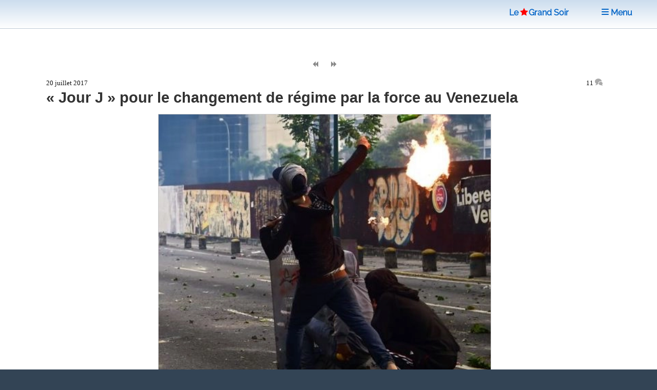

--- FILE ---
content_type: text/html; charset=utf-8
request_url: https://www.legrandsoir.info/jour-j-pour-le-changement-de-regime-par-la-force-au-venezuela.html
body_size: 22946
content:
<!DOCTYPE HTML>


<head>
<html lang="fr">
<link rel="icon" type="image/png" href="squelettes/images/red-star-transparent.png">
<meta name="robots" content="index,follow">
<meta name="google-site-verification" content="_6H2Ote0HpEpHZFoIV5oKQfahC7vYsAUeacSHKn-EGM">
<script nonce="random12345" defer type='text/javascript'>/*<![CDATA[*/(function(H){H.className=H.className.replace(/\bno-js\b/,'js')})(document.documentElement);/*]]>*/</script>
<title>&#171; Jour J &#187; pour le changement de r&#233;gime par la force au Venezuela</title>
<meta name="description" content="Les Etats-Unis soutiennent l&#039;opposition de droite au Venezuela contre le gouvernement socialiste du pr&#233;sident Maduro. Depuis avril, l&#039;opposition tente de d&#233;loger le gouvernement en menant des op&#233;rations violentes de changement de r&#233;gime. Ses (&#8230;)">
<meta charset="utf-8">
<link rel="schema.DC" href="https://purl.org/dc/elements/1.1/">
<link rel="schema.DCTERMS" href="https://purl.org/dc/terms/">
<meta name="viewport" content="width=device-width, initial-scale=1, user-scalable=yes">
<meta name="DC.Format" content="text/html">
<meta name="DC.Type" content="Text">
<meta name="DC.Language" content="fr">
<meta name="DC.Title" lang="fr" content="&#171; Jour J &#187; pour le changement de r&#233;gime par la force au Venezuela">
<meta name="DC.Description.Abstract" lang="fr" content="Les Etats-Unis soutiennent l&#039;opposition de droite au Venezuela contre le gouvernement socialiste du pr&#233;sident Maduro. Depuis avril, l&#039;opposition tente de d&#233;loger le gouvernement en menant des op&#233;rations violentes de changement de r&#233;gime. Ses (&#8230;)">
<meta name="DC.Date" content="2017-07-20">
<meta name="DC.Date.Modified" content="2025-05-12">
<meta name="DC.Identifier" content="https://www.legrandsoir.info/jour-j-pour-le-changement-de-regime-par-la-force-au-venezuela.html">
<meta name="DC.Publisher" content="Le Grand Soir">
<meta name="DC.Source" content="https://www.legrandsoir.info">

<meta name="DC.Creator" content="Moon of Alabama">
<meta property="article:author" content="Moon of Alabama">
<meta name="twitter:creator" content="Moon of Alabama">


<meta name="DC.Subject" content="Venezuela">
<meta property="article:tag" content="Venezuela">

<meta name="DC.Subject" content="Droits Humains/Libertés">
<meta property="article:tag" content="Droits Humains/Libertés">

<meta property="og:rich_attachment" content="true">
<meta property="og:site_name" content="Le Grand Soir">
<meta property="og:type" content="article">
<meta property="og:title" content="&#171; Jour J &#187; pour le changement de r&#233;gime par la force au Venezuela">
<meta property="og:locale" content="fr_FR">
<meta property="og:url" content="https://www.legrandsoir.info/jour-j-pour-le-changement-de-regime-par-la-force-au-venezuela.html">
<meta property="og:description" content="Les Etats-Unis soutiennent l&#039;opposition de droite au Venezuela contre le gouvernement socialiste du pr&#233;sident Maduro. Depuis avril, l&#039;opposition tente de d&#233;loger le gouvernement en menant des op&#233;rations violentes de changement de r&#233;gime. Ses (&#8230;)">
<meta property="og:image" content="https://www.legrandsoir.info/IMG/logo/arton32106.webp">
<meta property="og:image:width" content="487">
<meta property="og:image:height" content="450">
<meta property="og:image:type" content="image/webp">
<meta property="article:published_time" content="2017-07-20">
<meta property="article:modified_time" content="2025-05-12">
<meta name="twitter:card" content="summary_large_image">
<meta name="twitter:title" content="&#171; Jour J &#187; pour le changement de r&#233;gime par la force au Venezuela">
<meta name="twitter:description" content="Les Etats-Unis soutiennent l&#039;opposition de droite au Venezuela contre le gouvernement socialiste du pr&#233;sident Maduro. Depuis avril, l&#039;opposition tente de d&#233;loger le gouvernement en menant des op&#233;rations violentes de changement de r&#233;gime. Ses (&#8230;)">
<meta name="twitter:dnt" content="on">
<meta name="twitter:site" content="Le Grand Soir">
<meta name="twitter:url" content="https://www.legrandsoir.info/jour-j-pour-le-changement-de-regime-par-la-force-au-venezuela.html">
<meta name="twitter:image" content="https://www.legrandsoir.info/IMG/logo/arton32106.webp">
<link rel="canonical" href="https://www.legrandsoir.info/jour-j-pour-le-changement-de-regime-par-la-force-au-venezuela.html">
<link as="style" media="all" rel="stylesheet" href="squelettes-dist/css/spip.css" defer type="text/css">
<link as="style" media="all" rel="stylesheet" href="squelettes/assets/css/main.css" type="text/css">
<link as="style" media="all" rel="stylesheet" href="squelettes/assets/css/perso.css?1767897478" type="text/css">
<link as="style" media="all" rel="stylesheet" href="squelettes/assets/css/fonts.css" defer type="text/css">
</head>
<body class="is-preload" id="article-lgs">
  <!-- Wrapper -->
  <div id="wrapper" >
  <!-- Header -->
  <header id="header" class="lgs www.legrandsoir.info">
<H1 id="nav-logo-texte"><A href="https://www.legrandsoir.info">Le<span class="icon-etoile-pleine" style="color:#ff0000;font-size:12pt;margin:0 3px 0 3px;"></span>Grand&nbsp;Soir</A></H1>
<nav class="links">
<ul>
<LI><A href="https://www.legrandsoir.info" class="" title="page accueil"><span class="icon-accueil"></span>&nbsp;Accueil</A></LI>
<LI id="lgs-mosaique"><a href="https://www.legrandsoir.info?page=sommaire_mosaique#pagination_articles" class="" title="mode mosaique"><span class="icon-mosaique"></span>&nbsp;Mosaique</a></LI>
<LI id="lgs-forums"><a href="https://www.legrandsoir.info?page=forums_accueil#ancre" rel="nofollow, noindex" class="" title="voir derniers forums"><span class="icon-bulle"></span>&nbsp;Forums</a></LI>
<LI id="lgs-recherche"><A href="https://www.legrandsoir.info?page=recherche_moteur" rel="search,nofollow, noindex" class="" title="outils recherche/listes"><span class="icon-recherche"></span>&nbsp;Recherche</A></LI>
<LI id="lgs-saisie-agenda"><A href="https://www.legrandsoir.info?page=evenement_saisie" rel="nofollow, noindex" class="" title="saisir evenement dans agenda"><span class="icon-calendrier"></span>&nbsp;Saisir Agenda</A></LI>
<LI id="lgs-saisie-article"><A href="https://www.legrandsoir.info?page=article_saisie" rel="nofollow, noindex" class="" title="soumettre un article"><span class="icon-crayon"></span>&nbsp;R&eacute;diger Article</A></LI>
<!-- <LI id="lgs-video"><a href="https://www.legrandsoir.info?page=videos" rel="nofollow, noindex" class="" title="voir videos de LGS"><span class="icon-camera"></span>&nbsp;Vid&eacute;os</a></LI> -->
<LI id="lgs-newsletter"><a href="https://www.legrandsoir.info?page=newsletter_abonnement" rel="nofollow, noindex" class="" title="abonnement newsletter"><span class="icon-avion"></span>&nbsp;Newsletter</a></LI>
</ul>
</nav>
</header>
<!-- Menu -->
<SECTION id="menu">
<!-- Links -->
<SECTION style="font-family:Raleway;">
<UL class="links">
<li><a href="https://www.legrandsoir.info?page=sommaire#editorial" class="" title="afficher editorial"><span class="icon-megaphone"></span>&nbsp;Voir Editorial</a></li>
<li><a href="https://www.legrandsoir.info?page=sommaire#agenda" class="" rel="nofollow, noindex" title="afficher agenda"><span class="icon-calendrier"></span>&nbsp;Voir Agenda</a></li>
<li><a href="https://www.legrandsoir.info?page=sommaire#voir_aussi" class="" title="Voir aussi..."><span class="icon-fleche-cercle-droite"></span>&nbsp;Nos lecteurs proposent</a></li>
<li><a href="https://www.legrandsoir.info?page=sommaire#batifolages" class="" title="batifolages"><span class="icon-fleches-haut-bas-gauche-droite"></span>&nbsp;Batifolages</a></li>
<LI><A href="https://www.legrandsoir.info?page=sommaire" class="" title="page accueil"><span class="icon-accueil"></span>&nbsp;Accueil</A></LI>
<LI><a href="https://www.legrandsoir.info?page=sommaire_mosaique#pagination_articles" class="" title="mode mosaique"><span class="icon-mosaique"></span>&nbsp;Mosaique</a></LI>
<LI><a href="https://www.legrandsoir.info?page=forums_accueil#ancre" class="" rel="nofollow, noindex" title="statut forums"><span class="icon-bulle"></span>&nbsp;Forums</a></LI>
<LI><A href="https://www.legrandsoir.info?page=recherche_moteur" class="" rel="search,nofollow, noindex" title="outils recherches & listes"><span class="icon-recherche"></span>&nbsp;Recherche</a></LI>
<LI><A href="https://www.legrandsoir.info?page=evenement_saisie" class="" rel="nofollow, noindex" title="saisir evenement dans agenda"><span class="icon-calendrier"></span>&nbsp;Saisir Agenda</A></LI>
<LI><A href="https://www.legrandsoir.info?page=article_saisie" class="" rel="nofollow, noindex" rel="nofollow, noindex" title="saisir et soumettre un article"><span class="icon-crayon"></span>&nbsp;R&eacute;diger Article</a></LI>
<LI><a href="https://www.legrandsoir.info?page=videos" class="" rel="nofollow, noindex" title="liste videos LGS"><span class="icon-camera"></span>&nbsp;Vid&eacute;os</a></LI>
<LI><a href="https://www.legrandsoir.info?page=newsletter_abonnement" rel="nofollow, noindex" class="" title="abonnement newsletter"><span class="icon-avion"></span>&nbsp;Newsletter</a></LI>
</UL>
</SECTION>
</SECTION>
<menu-lgs><nav class="main">
<span style="padding-right:2em"><A href="https://www.legrandsoir.info">Le<span class="icon-etoile-pleine" style="color:#ff0000;font-size:12pt;margin:0 1px 0 3px;"></span>Grand&nbsp;Soir</A>&nbsp;&nbsp;&nbsp;</span>
<a id="lgs-btn-menu" href="#menu" title="menu navigation compact"><span class="icon-liste"></span>&nbsp;Menu</a>
</nav></menu-lgs>
<style>
.lgs {
background:#fefefe;color:#111;
background: linear-gradient(0deg, #fff, #cde);
text-align:center;
}
.lgs.localhost {
background:#fefefe;color:#111;
background: linear-gradient(0deg, #fff, #afc);
text-align:center;
}
.spip-admin-float { z-index: 100; position: fixed; right: 5px; top: 3.5em; white-space: nowrap; }
</style>    <!-- Main -->
    <DIV id="main" role="main">
    <!-- Post -->
<article class="post box-radius">

  <div id="article-outils">
    <span class="article-outils-item"><a href="biodiversite-des-animaux-de-plus-en-plus-menaces.html" class="" rel="follow" title="precedant"><span class="icon-fix icon-page-arriere"></span></a></span>
    <span class="article-outils-item" id="plein-ecran">
    <a href="#" onclick=ShowHideSideBar() class="" id="option-expand" title="mode plein ecran"><span class="icon-fix icon-elargir"></span></a>
    <a href="#" onclick=ShowHideSideBar() class="" id="option-compress" title="mode standard"><span class="icon-fix icon-comprimer"></span></a>
    </span>
    <span class="article-outils-item"><a href="il-est-temps-que-la-gauche-internationale-prenne-position-pour-le-venezuela.html" class="" rel="follow" title="suivant"><span class="icon-fix icon-page-avant"></span></a></span>
  </div>

  <div itemtype="http://schema.org/NewsArticle" class="article-cadre itemscope" id="article_id">
    <div class="article-cadre-header">
    <div class="article-date " itemprop="datePublished" >20 juillet 2017</div>
    <div class="article-nbcommentaires"><a href="#commentaires" title="voir commentaires">11&nbsp;<span class="icon-bulles" style="color:#aaa"></span></a></div>
    </div>
  
  <h1 itemprop="headline" class="article-titre title" style="clear:both">&#171;&nbsp;Jour J&nbsp;&#187; pour le changement de régime par la force au Venezuela</h1>
  <!-- 1.55 resize rxLxH:1.0822222222222x487x450 |4.fit LxH:930x859 |5.LxH:649x600--><div class="article-logo-wrapper"><div class="article-logo image fit " itemprop="image" style="width:649px;max-height:600px;"><img src="IMG/logo/arton32106.webp?1746010246" width="649" height="600" class="spip_logo" alt="logo" style="border:solid 1px #ccc" fetchpriority='high'></div></div>
    
    
    
  
  <div itemprop="author" class="article-auteur ">Moon&nbsp;of&nbsp;Alabama</div>
  
  <div  itemprop="articleBody" class="article-texte crayon article-texte-32106 "><span style='word-wrap:break-word;'><p>Les Etats-Unis soutiennent l&#8217;opposition de droite au Venezuela contre le gouvernement socialiste du président Maduro.</p>
<p>Depuis avril, l&#8217;opposition tente de déloger le gouvernement en menant des opérations violentes de changement de régime. Ses manifestations et ses combats de rue avec la police sont dirigés par des <a href="http://www.miamiherald.com/news/nation-world/world/americas/venezuela/article160763494.html" class="spip_out" rel="external">gangs violents et militarisés</a>&nbsp;:</p>
<p><i>Les manifestations de rue actuelles au Venezuela ressemblent de plus en plus à une guerre pure et simple. Alors que les forces de sécurité tirent des balles en caoutchouc, des gaz lacrymogènes et de temps en temps des balles réelles sur les foules agitées, des groupes de plus en plus déchaînés répondent avec des lance-pierres meurtriers, des bombes artisanales et des cocktails Molotov.</p>
<p>Cette semaine, sept membres de la garde nationale, qui roulaient à moto, ont été blessés à Caracas lorsqu&#8217;une bombe posée au bord de la route a explosé.</p>
<p>Les troupes de choc de l&#8217;opposition sont dirigées par des groupes de jeunes gens qui se font appeler les Templiers, les Guerriers ou les Arcadians. Collectivement, ils sont connus sous le nom de Chamos de la Resistancia  qu’on peut traduire par Jeunes de la Résistance.</i></p>
<p>Ce n&#8217;est pas seulement par hasard qu’on assiste à des développements comparables à ceux des <a href="http://www.moonofalabama.org/2014/01/libya-syria-and-now-ukraine-color-revolution-by-force.html" class="spip_out" rel="external">violentes révolutions de couleur</a>  en Libye, en Ukraine et en Syrie. Les forces paramilitaires qui se cachent derrière les &#171;&nbsp;manifestants pacifiques&nbsp;&#187; attaquent les institutions policières, militaires et civiles pour provoquer une escalade conduisant à la guerre civile. La semaine dernière, l&#8217;opposition au Venezuela <a href="http://edition.cnn.com/2017/07/14/americas/oscar-perez-venezuela-opposition-rally/index.html" class="spip_out" rel="external">a annoncé</a> qu’aujourd&#8217;hui c’était le &#171;&nbsp;Jour J&nbsp;&#187; pour une nouvelle tentative de coup de d’état contre le président Maduro&nbsp;:</p>
<p><i>Le pilote fugitif de la police qui aurait soi-disant volé un hélicoptère et l&#8217;aurait utilisé pour attaquer la Cour suprême du Venezuela est apparu à un rassemblement de l&#8217;opposition dans la capitale, Caracas, ont déclaré des participants à CNN.</p>
<p>Oscar Perez, un officier de la force d’investigation de la police du pays, s&#8217;est adressé à la foule, pour inciter l&#8217;opposition à continuer à manifester.<br class='autobr' />
...<br class='autobr' />
&#171;&nbsp;Une grève générale le 18 juillet, une grève sans retour. Le jour J commencera mardi. Le référendum aura lieu dans la dignité, nous serons dans la rue pour défendre les gens&nbsp;&#187;.</i></p>
<p>La date a été <a href="https://www.theguardian.com/world/2017/jul/17/venezuela-opposition-vote-reject-maduro-constitution-plan" class="spip_out" rel="external">confirmée</a> hier&nbsp;:</p>
<p><i>Les dirigeants de l&#8217;opposition vénézuélienne ont appelé leurs partisans à intensifier les manifestations de rue et à soutenir une grève nationale de 24 heures plus tard cette semaine, après que plus de 7,1 millions de personnes ont rejeté le projet du gouvernement de réécrire la constitution.<br class='autobr' />
...<br class='autobr' />
Une coalition d&#8217;une vingtaine de partis d&#8217;opposition s&#8217;est réunie lundi à son siège pour organiser une campagne de désobéissance civile &#171;&nbsp;Jour J&nbsp;&#187; dans les deux semaines qui précèdent le vote du gouvernement.<br class='autobr' />
</i></p>
<p>Dimanche dernier, l&#8217;opposition a organisé un vote citoyen auquel la participation a été moins importante que ne l’espérait l&#8217;opposition. Les résultats n’ont pas été annoncés, seulement le nombre de participants&nbsp;:</p>
<p><i>Dimanche soir, l&#8217;opposition a publié seulement le nombre des personnes qui sont venues voter, mais n’a pas donné le détail des votes, même si on pense que pratiquement tous les votants ont répondu &#171;&nbsp;oui&nbsp;&#187; au rejet de la réécriture de la Constitution.</i></p>
<p>Il y a environ 19 millions d&#8217;électeurs inscrits au Venezuela. Une participation de sept millions pour un vote citoyen, si le chiffre est vrai, est significative, mais pas décisive, ni probante. La dissimulation des résultats permet de supposer que les réponses aux questions du vote citoyen ne sont pas en faveur du plan de l&#8217;opposition.</p>
<p>Il est difficile de savoir ce que les Vénézuéliens pensent réellement. Les sondages sont toujours manipulés dans le pays. La politique économique de Maduro, qui s’est heurtée à la chute des prix du pétrole, au sabotage des riches importateurs et exportateurs et aux sanctions étasuniennes, n&#8217;a pas donné de résultats. Mais le vote de l&#8217;Assemblée nationale de 2015 remporté par l&#8217;opposition était plus un vote de protestation contre les problèmes économiques qu&#8217;un vote en faveur du <a href="https://venezuelanalysis.com/news/13240" class="spip_out" rel="external">vague programme</a> de l&#8217;opposition.</p>
<p>Il est évident que l&#8217;opposition au Venezuela est fortement soutenue par les diverses institutions de changement de régime des États-Unis. Certains de ses agents ont des <a href="http://www.mintpressnews.com/latest-venezuelan-opposition-coup-attempt-maduro-linked-dea-cia/229289/" class="spip_out" rel="external">liens étroits</a> avec la DEA et la CIA. Les <a href="https://www.nytimes.com/2017/07/16/world/americas/venezuelans-vote-on-measures-devised-to-weaken-maduro.html" class="spip_out" rel="external">médias étasuniens</a> sont, comme d&#8217;habitude, complètement en faveur du programme de changement de régime des États-Unis. Ils incitent <a href="http://www.salon.com/2016/04/14/debunking_washington_posts_absurd_call_for_more_intervention_in_venezuelas_democracy/" class="spip_out" rel="external">depuis longtemps</a> à la révolte contre le gouvernement socialiste du Venezuela.</p>
<p>Une <a href="https://www.whitehouse.gov/the-press-office/2017/07/17/statement-president-donald-j-trump" class="spip_out" rel="external">déclaration officielle de Trump</a> sur le Venezuela, publiée hier, brille par son absence de faits concrets&nbsp;:</p>
<p><i>Hier, le peuple vénézuélien a encore montré clairement qu&#8217;il défendait la démocratie, la liberté et la primauté du droit. Pourtant, ses actions, fortes et courageuses, continuent d&#8217;être ignorées par un mauvais chef qui rêve de devenir dictateur.</p>
<p>Les États-Unis ne resteront pas inactifs pendant que le Venezuela s&#8217;effondre. Si le régime de Maduro impose son assemblée constituante </i>e 30 juillet, les États-Unis prendront des mesures économiques fortes et rapides.</i></p>
<p>Trump ferait-t-il une déclaration pareille sur la volonté du &#171;&nbsp;peuple américain&nbsp;&#187; si les démocrates avaient organisé, contre lui, un vote citoyen auquel avait participé plusieurs millions de personnes&nbsp;?</p>
<p>Le gouvernement de Maduro a appelé à un vote le 30 juillet pour élire les membres de la future assemblée constitutionnelle. Il n&#8217;a rien &#171;&nbsp;imposé&nbsp;&#187; du tout. L&#8217;opposition va tenter de semer le chaos dans les rues jusqu&#8217;à cette date et elle a vraisemblablement prévu quelques actions d’éclat.</p>
<p>Le gouvernement a jusqu&#8217;à présent réagi par la passivité aux protestations violentes. La police s’est contentée de protège des bâtiments du gouvernement et de démolir des barricades qui bloquaient des routes. Mais le gouvernement n’a pas procédé à des vagues d’arrestation, ni tenté de prendre un contrôle plus étroit de la situation. A moment donné de de telles mesures deviendront inévitables. La question est &#171;&nbsp;quand&nbsp;&#187;&nbsp;?</p>
<p><strong>Moon of Alabama</strong></p></span></b></b></i></i></strong></strong></em></em></div>
  
  
  <div class="article-lien"><a href="http://www.moonofalabama.org/2017/07/zero-day-for-violent-regime-change-in-venezuela.html" target="_blank" style="border:0" title="source originale">&nbsp;http://www.moonofalabama.org/2017/07/zero-day-for-violent-regime-change-in-venezuela.html</a></div>
    
  <div style="border-top:solid 12px #ccc;margin:1em 0 2em 0;"></div>
</article>

<div class="bloc-tags box-radius">
  
    
      
      <span class="tag-nom" id="tag-auteur"><a href="_moon-of-alabama_.html#pagination_articles" rel="index,follow,author" class="" title="auteur r&eacute;f&eacute;renc&eacute;"><span class="icon-auteur"></span>
      &nbsp;&nbsp;Moon&nbsp;of&nbsp;Alabama</a></span>
      <UL>
      
      <li class="tag-item"><span style="font-family:courier new;">11/2024</span>&nbsp;<a href="comment-les-nouveaux-missiles-russes-changent-la-donne.html">Comment les nouveaux missiles russes changent la donne</a></li>
      
      <li class="tag-item"><span style="font-family:courier new;">12/2023</span>&nbsp;<a href="repose-en-paix-refaat-a-gaza.html">Repose en paix, Refaat, à Gaza</a></li>
      
      <li class="tag-item"><span style="font-family:courier new;">11/2023</span>&nbsp;<a href="la-guerre-est-perdue-zelenski-va-partir-la-maison-blanche-a-echoue.html">La guerre est perdue – Zelenski va partir – La Maison Blanche a échoué</a></li>
      
      </UL>
      
    
    

  
    
      
      <span class="tag-nom" id="tag-mot"><a href="+-venezuela-+.html#pagination_articles" rel="index,follow,tag" class="" title="voir theme"><span class="icon-mot"></span>
      &nbsp;&nbsp;Venezuela</a></span>
      <UL>
      
      <li class="tag-item"><span style="font-family:courier new;">01/2026</span>&nbsp;<a href="l-enlevement-du-president-maduro-une-operation-peu-heroique.html">L’enlèvement du président Maduro : une opération peu héroïque</a></li>
      
      <li class="tag-item"><span style="font-family:courier new;">01/2026</span>&nbsp;<a href="les-organisations-de-la-resistance-palestinienne-et-regionale-et-les-mouvements-populaires-se-tiennent-aux-cotes-du-venezuela.html">Les organisations de la résistance palestinienne et régionale et les mouvements populaires se tiennent aux côtés du Venezuela contre&nbsp;(…)</a></li>
      
      <li class="tag-item"><span style="font-family:courier new;">01/2026</span>&nbsp;<a href="les-autogouvernements-communards-en-premiere-ligne-pour-defendre-la-revolution-bolivarienne.html">Les autogouvernements communards en première ligne pour défendre la révolution bolivarienne.</a></li>
      
      </UL>
      
    
      
      <span class="tag-nom" id="tag-mot"><a href="+-droits-humains-libertes-+.html#pagination_articles" rel="index,follow,tag" class="" title="voir theme"><span class="icon-mot"></span>
      &nbsp;&nbsp;Droits Humains/Libertés</a></span>
      <UL>
      
      <li class="tag-item"><span style="font-family:courier new;">01/2026</span>&nbsp;<a href="david-lammy-attend-notre-mort-affirme-un-greviste-de-la-faim-palestinien-declassified-uk.html">David Lammy « attend notre mort », affirme un gréviste de la faim palestinien (Declassified UK)</a></li>
      
      <li class="tag-item"><span style="font-family:courier new;">01/2026</span>&nbsp;<a href="amnesty-international-n-appelle-pas-a-la-liberation-de-nicolas-maduro.html">Amnesty International n’appelle pas à la libération de Nicolas Maduro</a></li>
      
      <li class="tag-item"><span style="font-family:courier new;">01/2026</span>&nbsp;<a href="stop-a-la-repression-des-militants-et-ecrivains-pacifistes.html">Stop à la répression des militants et écrivains pacifistes !</a></li>
      
      </UL>
      
    
  
</div>

<div class='ajaxbloc' data-ajax-env='VNJIjAsaTf4dFe80evRpqUMVu2CQxESLmcVEBvMhKpG1BtGcJmOCUsOpRmLwm31aYpmdhUadrfKCRQEZbvvM+Vzn7i6WArd48GiOLiqhm/AgElh3nDkXn0mGau7qXe8NpfVJ/PI2exjIr2DD/tshsnbfo914+Oz1QdqI01hIw+egMk9HwoKsA9D/e0g5W0Bvchky9ULmvMlFssOH0oINlXgL7Uc6WMGXztwoz9rC/YYqOU8x9BULjK6rQX+cYh4vBxd6wHQw/gRj' data-origin="jour-j-pour-le-changement-de-regime-par-la-force-au-venezuela.html">
<a name="commentaires"></a>


	<div class="forum-zone"><div style="float:right"><a href="#dernier-commentaire" style="border-bottom:solid 1px;color:#888;font-size:1.5em;" title="derniers commentaires"><span class="icon-arrow-down"></span></a></div>
	<h2>COMMENTAIRES&nbsp;<a href="https://www.legrandsoir.info?page=backend_commentaires&id_article=32106" title ="RSS commentaires" rel="nofollow, noindex" style="border-bottom:0;"><span class="icon-rss"></span>&nbsp;</a></h2>
	<DIV class="forum-cadre">
		
			<DIV class="forum-chapitre box-radius" itemprop="comment"><a name="138054"></a>
				<div class="forum-chapo crayon forum-auteur-138054 ">20/07/2017 21:11 par <span class="forum-auteur">Vania</span></div>
				<div class="forum-texte  crayon forum-texte-138054 " id="forum-texte"><p>Bonjour, Dans cette article il y a quatre grandes imprécisions : 1)La garde nationales bolivarienne n’a pas le droit d’utiliser des balles en caoutchouc et encore moins des balles réelles !!  2) L’affirmation concernant le plébiscite :- "la participation de 7 millions pour un vote citoyen". est une affirmation  fausse car elle était de 2,6 millions de citoyens ("votantes") pour 3 questions qu’ils ont nommées "votes" car il y avait 3 questions /bulletin et ils ont multiplié les 3 questions par le nombre de votants (3 x 2,5 millions= 7,6 millions)(voir vidéo #1).<br class="autobr">
 3) Le nombre d’impostures a été immense (la vidéo # 2 montre une personne qui a voté 5 fois une autre 3 fois)les étrangers ont votés, les enfants, les morts etc 4) Ils ont brûlé tous les bulletins à la fin pour éviter toute vérification !!<br class="autobr">
 Vidéo #1 :    <a href="https://www.youtube.com/watch?v=d9DJr_SiifU" class="spip_url spip_out auto" rel="nofollow external">https://www.youtube.com/watch?v=d9DJr_SiifU</a><br class="autobr">
Vidéo #2 : <a href="https://www.youtube.com/watch?v=Mqjl9kPVvg0" class="spip_url spip_out auto" rel="nofollow external">https://www.youtube.com/watch?v=Mqjl9kPVvg0</a></p></div>
				
				
				
		</DIV>
	
			<DIV class="forum-chapitre box-radius" itemprop="comment"><a name="138057"></a>
				<div class="forum-chapo crayon forum-auteur-138057 ">20/07/2017 23:31 par <span class="forum-auteur">Geb.</span></div>
				<div class="forum-texte  crayon forum-texte-138057 " id="forum-texte"><p>En fait on s’en fout de savoir si c’est bidonné ou non puisqu’on connait les instigateurs et la finalité. Et qu’on a des dizaines de modèles dans le monde entier ou la méthode style Maduro a mené à une catastrophe humanitaire, économique, et politique.</p>
<p>La vraie et bonne question est : "Maduro est-il en état de riposter soutenu par le Peuple vénézuélien dans sa majorité ou non ?"</p>
<p>Et "riposter" face à des gangsters, ça n’est pas brandir des pancartes, même en masse et même si les mots d’ordre dessus sont "justes". Tous ceux qui ont tenté la méthode en sont morts et ceux qui les ont suivis ne valent guère mieux.</p>
<p>Ou alors il attend quelque chose qu’on ne nous dit pas ???</p>
<p>Les autres ne vont pas le lâcher. Et encore moins maintenant qu’il a laissé le Mouvement se développer et s’amplifier.</p>
<p>Comme disait quelqu’un : A tout problème il y a une solution.... Ou plusieurs.</p>
<p>Bonne, moins bonne, ou franchement "mauvaise". Et si on n’a pas la solution il y a de grande chances qu’on fasse soi-même partie du problème.</p>
<p>Mais si sa "solution" c’est de laisser les mains libres aux assassins, même s’il en meurt, qu’il ne compte pas que les victimes ni nous même allions le plaindre. Dans la vie ce sont souvent les "braves gens" indécis et les incompétents qui font le plus de dégât.</p></div>
				
				
				
		</DIV>
	
			<DIV class="forum-chapitre box-radius" itemprop="comment"><a name="138060"></a>
				<div class="forum-chapo crayon forum-auteur-138060 ">21/07/2017 01:12 par <span class="forum-auteur">Vania</span></div>
				<div class="forum-texte  crayon forum-texte-138060 " id="forum-texte"><p>À Geb, <br class="autobr">
Justement l’assemblé constituante va permettre de contrer l’impunité,  de faire justice face aux criminels, de renforcer les lois face à la sédition nationale et internationale et de protéger les acquis sociaux.</p></div>
				
				
				
		</DIV>
	
			<DIV class="forum-chapitre box-radius" itemprop="comment"><a name="138061"></a>
				<div class="forum-chapo crayon forum-auteur-138061 ">21/07/2017 05:10 par <span class="forum-auteur">alain harrison</span></div>
				<div class="forum-texte  crayon forum-texte-138061 " id="forum-texte"><p>Bonjour.</p>
<p>Les nouvelles sur la Constituante ne cessent de dériver sur nos médiats.</p>
<p>En voilà une grosse.<br class="autobr">
Trump menace Maduro de sanctions en cas d’Assemblée constituante <br class="autobr">
Reuters <br class="autobr">
il y a 2 jours<br class="autobr">
« « Près d’un quart de la population du Venezuela a participé dimanche à un référendum organisé par l’opposition contre ce projet de révision de la Constitution. » » <br class="autobr">
<a href="http://www.msn.com/fr-ca/actualites/monde/trump-menace-maduro-de-sanctions-en-cas-dassembl%C3%A9e-constituante/ar-BBEEKq5" class="spip_url spip_out auto" rel="nofollow external">http://www.msn.com/fr-ca/actualites/monde/trump-menace-maduro-de-sanctions-en-cas-dassembl%C3%A9e-constituante/ar-BBEEKq5</a></p>
<p>Comme sur radio-canada aujourd’hui, et ses images des masses contre Maduro.<br class="autobr">
Je les ai regardées, et les masses étaient plutôt dégonflées.<br class="autobr">
Mais les gens regardent distraitement en général. Dans une séquence, la seule chose massive était la banderole de la marche, mais pas assez pour laisser voir qu’il n’y avait que quelques dizaines de personnes. Les autres séquences, la même chose, quelques dizaines à  40-50 personnes à une "centaines" peut-être. Toujours en arrière plan, ou parsemer vue de haut.<br class="autobr">
De la grosse  bull chit.  du journaliste JM Leprince. Y en manque pas une ce spécialiste de l’Amérique latine, de radio-canada. Je me demande si c’est pas plutôt idiot-canada.<br class="autobr">
Je me demande où ils ont pris les images, où il semble y avoir plusieurs milliers de personnes dans des reportages nouvelles, il y a quelques semaines ?</p>
<p>En tout cas l’article suivant montre  des moyens utilisés pour casser le Vénézuéla.</p>
<p>« « un panorama dans lequel sont inclus les plans du Commandement Sud et l’Opération Freedom 2.<br class="autobr">
 <br class="autobr">
Les différents aspects de ce projet de loi sont : fournir de l’aide humanitaire, soutenir l’OEA dans l’application de la Charte Démocratique, soutenir des organismes internationaux pour le contrôle des élections, soutenir les pays des Caraïbes. Pour justifier ces mesures, on parle de la corruption et du trafic de drogues (en envisageant des sanctions concrètes contre des fonctionnaires vénézuéliens), des liens de PDVSA avec des entreprises russes et de la menace pour la sécurité des Etats-Unis.<br class="autobr">
 <br class="autobr">
Une série de données est fournie sur la crise alimentaire et l’accès aux médicaments au Venezuela, en alléguant de hauts indices de malnutrition, en particulier chez les enfants. Le fait que cette sorte d’aide soit uniquement destinée au Venezuela alors qu’il existe en Amérique Latine des pays comme le Guatemala où 1 enfant sur 2 entre 0 et 6 ans souffre de malnutrition ou comme le Mexique où plus de 50% de la population vit en-dessous du seuil de pauvreté, attire l’attention. » »<br class="autobr">
<a href="http://bolivarinfos.over-blog.com/2017/07/venezuela-les-etats-unis-au-venezuela.html" class="spip_url spip_out auto" rel="nofollow external">http://bolivarinfos.over-blog.com/2017/07/venezuela-les-etats-unis-au-venezuela.html</a></p>
<p>« « « des liens de PDVSA avec des entreprises russes » » »<br class="autobr">
Comme si les relations commerciales n’étaient réserver qu’à certaines entités élus. Des  relations commerciales extra-US, impensables. La libre entreprise, le libre échange de quoi ?! Ils trichent continuellement sur leur propre exigence...... Il faut moins de gouvernements, moins de règlementations......moins de bureaucraties....... mais plus d’avocasseries,  plus de tricheries.....  plus de monopoles,</p>
<p>C’est vrai aux US, le dollar est, God bless America, marqué : in God we trust.<br class="autobr">
Les US se comportent exactement comme les cartels mafieux et leur territoire réservé.<br class="autobr">
Les US, est l’état voyou, l’ennemi de tous les peuples. Maintenant disons le haut et fort.<br class="autobr">
Ici au Canada nous avons notre lèche botte carte de mode. Trudeau, et les femmes sont sous le charme.<br class="autobr">
Oui, bien des femmes ont encore bien du chemin à parcourir, si elles veulent faire la différence. Mais, n’oublions pas que le principe démocratique est né dans la deuxième moitié du siècle dernier. Bien sûr, il y a eu une longue préparation sous la répression.<br class="autobr">
Il faut maintenir un certain niveau de critique pour marquer les faiblesses et revenir sur les objectifs en voie de consolidation et ceux à conquérir. Nous devons maintenir le rythme.<br class="autobr">
Le machisme en occident est dénoncé clairement, ceci est "consolidé", mais le niveau d’éducation pour l’éradiquer reste à faire.<br class="autobr">
Le machisme aux Indes commence à être dénoncé, mais le machisme n’est aucunement ébranlé, tout au contraire il sera exacerbé. La répression DURE est inévitable. Mais il faudra une vaste campagne pour dénoncer le machisme, longue, omniprésente et persévérante. Les gains se feront avec les nouvelles générations, mais pour cela il faut poser les conditions pour que le changement se fasse avec les nouvelles générations. Et c’est pas les menaces, les pressions indus ou des guerres limités qui feront avancé les choses. En Occident, pourquoi les moeurs ont progressé ? Parce que nous avons dénoncé, promu de nouveaux comportements adopté en parti par la nouvelle génération. Pas par la répression indu, ni par la répression, mais par des campagnes fortes soutenues et de longues haleines, la promotion de nouveaux comportements, des groupes de soutiens, des campagnes d’avertissements aux auteurs d’actes machistes. La répression ne fait qu’augmenter la frustration déviante. Mais même en Occident, on s’aperçoit qu’il reste beaucoup de travail à faire. Les gangs se développent, le gout du pouvoir et de l’argent facile : la prostitution est loin de reculer.<br class="autobr">
Il y a la prostitution de base, et celle sporadique lié à certains événements qui pour certaines devient un nouveau moyen de gagner sa vie. Non la prostitution ne recule pas, elle bouge tout simplement. Fait-elle des avancés (le su et le non su, Korzybski). <br class="autobr">
Ne nous leurrons pas.<br class="autobr">
Combattre le machisme c’est aussi combattre les gangs.<br class="autobr">
Donc, il faut bien comprendre le phénomène machisme en soi, et pas seulement ses effets collatéraux, dont la formation des gangs.<br class="autobr">
Le machisme est un facteur pour le développement des gangs. Quelle est son importance, c’est une autre affaire.</p></div>
				
				
				
		</DIV>
	
			<DIV class="forum-chapitre box-radius" itemprop="comment"><a name="138063"></a>
				<div class="forum-chapo crayon forum-auteur-138063 ">21/07/2017 06:21 par <span class="forum-auteur">alain harrison</span></div>
				<div class="forum-texte  crayon forum-texte-138063 " id="forum-texte"><p>Geb dit :<br class="autobr">
« « la méthode style Maduro a mené à une catastrophe humanitaire, » »<br class="autobr">
N’importe quoi. C’est la répression des US qui a mené et qui mène à la catastrophe.<br class="autobr">
Quand on parle de malhonnêteté intellectuelle.<br class="autobr">
Non, pas de censure ici. C’est évident.<br class="autobr">
Je crois qu’il y en a beaucoup qui n’ont pas encore compris ce que signifie l’EMBARGO. L’embargo de 60 longues années imposé au Monde vis-à-vis Cuba. Les US imposent leur ordre au Monde. Faudrait remettre les pendules à l’heure. Tous les pièges que les US ont tendu au Monde.<br class="autobr">
Mais c’est normal dans les esprits. La " normalité " imposé par un manipulateur inhibe toute autonomie normale chez quiconque est sous l’emprise d’un manipulateur. Mais le système US l’a transposé à l’échelle de pays entier. Depuis la crise de 2008, au Monde.<br class="autobr">
La normalité de l’impérialisme, la plus vaste et complète dictature. Le méta conditionnement.<br class="autobr">
Une dictature ne tolère aucune dissidence sauf celle qu’il peut instrumentaliser et contrôler en terme de normalité, le conformisme, ce qui éteint le questionnement.</p>
<p>Comment expliquer que la question d’un revenu de base ou des coopératives autogérées soient mis de côté par la masse ?<br class="autobr">
Les croyances implantées dans la masse. <br class="autobr">
Je crois que la plupart n’ont pas eu l’idée de regarder le potentiel de chacune de ces deux solutions, et encore moins leur synergie.<br class="autobr">
C’est sûr, que rien ne changera.<br class="autobr">
Même pas capable d’un peu d’objectivité. C’est normal, les croyances servent de référence, quand c’est pas les idéologies qui ont damé le pion aux outils. Le Marxisme est devenu une idéologie, une identité, donc irrationnelle. Au lieu d’être un outil intellectuel. Mais un outil est d’autant utile qu’il est versatile (corriger et mis à jour, pas dévier de sa véritable mission) sans perdre son originalité, son origine.<br class="autobr">
Quelle est la mission du Marxisme, du communisme de la Révolution ?<br class="autobr">
Changer l’homme ?<br class="autobr">
Non. Mais mettre les conditions pour que l’homme en arrive à voir le faux du vrai et le vrai du faux, de manière réaliste et non fantasmagorique.<br class="autobr">
L’Humanité a perdu un grand homme, qui a fait la chose la plus simple du monde, accompagné l’enfant naissant dans le respect de sa personne. <br class="autobr">
Il a fait 9000 naissances selon les normes de l’époque. Puis, un insight, et tout à changer. Voilà le sens de la Révolution.<br class="autobr">
Il a fait 1000 naissances dans les mêmes conditions* : le respect de la personne naissante.<br class="autobr">
Mais notre pensée est tellement emportée par elle-même............<br class="autobr">
*principe scientifique</p></div>
				
				
				
		</DIV>
	
			<DIV class="forum-chapitre box-radius" itemprop="comment"><a name="138068"></a>
				<div class="forum-chapo crayon forum-auteur-138068 ">21/07/2017 09:54 par <span class="forum-auteur">Assimbonanga</span></div>
				<div class="forum-texte  crayon forum-texte-138068 " id="forum-texte"><p>Dans la journée d’hier, je suis tombée sur trois bulletins ( dont un d’Anthony Bellanger <a href="https://www.franceinter.fr/emissions/geopolitique/geopolitique-20-juillet-2017" class="spip_url spip_out auto" rel="nofollow external">https://www.franceinter.fr/emissions/geopolitique/geopolitique-20-juillet-2017</a>) sur France Inter et je n’ai pas passé ma journée complète à l’écoute de France Inter ! Je peux donc imaginer qu’il y en a eu d’autres. Sur Arte, le soir, autre bulletin orienté : les répressions supposées du gouvernement, les 100 morts non circonstanciées donc imputables, forcément, au "régime" !!<br class="autobr">
J’en ai déduit que la curée était proche et que cet avalanche d’informations sans confrontation à la moindre critique était une annonce de la chute programmée de Maduro.<br class="autobr">
Tout cela sans qu’aucune voix ne s’élève nulle part pour apporter un point de vue favorable au socialistes venezueliens. L’affaire est entendue, semble-t-il. C’est plié. <br class="autobr">
De nos jours, les guerres sont de communication. Si tu as pris la parole le premier devant les caméras, c’est toi qui as raison...</p>
<p>A noter : Anthony Bellanger dévoile le pot aux roses. Faire tomber le Venezuela, c’est faire tomber Cuba.</p></div>
				
				
				
		</DIV>
	
			<DIV class="forum-chapitre box-radius" itemprop="comment"><a name="138077"></a>
				<div class="forum-chapo crayon forum-auteur-138077 ">21/07/2017 14:57 par <span class="forum-auteur">Assimbonanga</span></div>
				<div class="forum-texte  crayon forum-texte-138077 " id="forum-texte"><p>Cette semaine, Macron s’est rendu au Tour de France. On a demandé à des quidams qui se trouvaient là de se regrouper pour faire une foule au Président de la République. Sauf que les gens n’en sont plus au moyen-âge et que l’un de ces individus a su raconter très tranquillement, devant micro, comment ça s’était passé.<br class="autobr">
Récemment, Bernard Gensane nous a fait parvenir un article démontrant la mise en scène du sacre du printemps, heu pardon, de l’avènement du Chef de l’État sur les Champs-Élysées : même procédé.<br class="autobr">
Il nous revient donc de répandre ce savoir des choses pour qu’un maximum de gens soient conscients de cette manipulation médiatique.<br class="autobr">
Toutefois, pour le Venezuela, le retard est si grand qu’on risquera de ne pas nous croire.<br class="autobr">
Tant c’est incroyable d’ailleurs.<br class="autobr">
Comment se fait-il qu’aucun journal n’ait pris le contrepied ? Le Monde diplo ? Là-bas si j’y suis ? Médiapart ? Même Mélenchon n’assume pas. C’est une de mes grandes blessures. On est paralysés, oui. D’accord avec Alain Harrison.</p></div>
				
				
				
		</DIV>
	
			<DIV class="forum-chapitre box-radius" itemprop="comment"><a name="138082"></a>
				<div class="forum-chapo crayon forum-auteur-138082 ">21/07/2017 17:34 par <span class="forum-auteur">Geb.</span></div>
				<div class="forum-texte  crayon forum-texte-138082 " id="forum-texte"><p>@ Harrison...</p>
<p><strong>Geb dit :<br class="autobr">
« « la méthode style Maduro a mené à une catastrophe humanitaire, » »</strong></p>
<p>Exemple trype de distorsion d’une phrase.</p>
<p>Je n’ai JAMAIS dit que  "la politique de Maduro avait amené à une catastrophe humanitaire".</p>
<p>Mais j’ai dit que ceux qui avaient appliqué avant lui, ailleurs, le type de politique laxiste envers les contre-révolutionnaires avaient TOUJOURS abouti à des catastrophes humanitaires.</p>
<p>Si tu as un seul exemple ou ça n’est pas le cas, n’hésites pas à m’en faire part.</p>
<p>Pour le reste c’est une question de choix. Il y en aura toujours qui préféreront se faire sepuku que d’aller au delà et avoir recours à des méthodes plus coercitives.</p>
<p>Il me semble avoir eu le même type de polémique lors des événements de Libye ou j’ai perdu des êtres TRES chers. Assassinés par les "sauveurs" occidentaux. A l’époque je m’étais fait pourrir par pas mal d’internautes qui soutenaient l’intervention parce que je refusai la narrative bien pensante bien gauchiste du ’tyran assassinant son propre peuple".</p>
<p>Ceux-là je ne leur jette pas la pierre. A un seule condition c’est qu’il le fassent seuls et ne "suicident" pas ceux qu’ils sont censés sauver.</p>
<p>De toute façon il n’y en pas pour longtemps à attendre. On va voir les résultats d’ici peu.</p>
<p>Si Maduro n’ouvre pas les arsenaux et ne lance pas se troupes  dans la bataille PHYSIQUE contre les forces contre-révolutionnaires, quoiqu’il en coûte au niveau de l’image de marque, il est cuit.</p>
<p>Et quand je dis "physique" ça veut dire "éradiquer" totalement les éléments en question.</p>
<p>Me suis-je bien fait comprendre ???</p>
<p>Et le Peuple vénézuélien, (Et l’Histoire), ne le lui pardonneront pas.</p></div>
				
				
				
		</DIV>
	
			<DIV class="forum-chapitre box-radius" itemprop="comment"><a name="138085"></a>
				<div class="forum-chapo crayon forum-auteur-138085 ">21/07/2017 18:55 par <span class="forum-auteur">Dominique</span></div>
				<div class="forum-texte  crayon forum-texte-138085 " id="forum-texte"><p>En Suisse c’est la même propagande dans les médias. Contre Maduro et pour le Conseil fédéral. Ce dernier était venu à Lausanne il y a quelques mois. Au programme allocution et bain de foule. Le lendemain le journal 24 heures avait donné les chiffres : moins de 250 badauds et plus de 150 flics. Nous y étions avec des pancartes de migrants noyés en Méditerranée et une banderole géante déroulée depuis les toits qui surplombent la place St. François, environ 40 militants. Ce qui laisse moins de 210 badauds et plus de 150 flics pour arrêter 40 militants. Ils étaient tellement en sous effectif qu’ils n’ont pas réussi à arrêter plus de 15 d’entre nous, qui furent tous libérés quelques heures plus tard. Même la fanfare était composée de flics, le 24 heures à publié une photo... prise de dos comme cela le lecteur ne peut pas lire sur leurs instruments "Amicale de la sécurité" - la fanfare des flics.</p>
<p>D’abord on ne peut que se demander ce que craint le Conseil fédéral. En plus, je ne peux que faire le rapprochement avec un certain Fidel Castro qui pour serrer des mains, faisait le désespoir de ses gardes du corps en fendant une foule de plus d’un million de personnes sur la place de la Révolution de la Havane.</p>
<p>À un cubain qui me demandait, en Suède, si je trouvait que Cuba était une dictature, je lui avait répondu "Non, mais la Suède en est une." Et quand étonné de ma réponse il me demandait pourquoi, je rajoutais "Det är en pengar diktatur." (C’est une dictature de l’argent.)</p>
<p>Autrement, j’ai le même sentiment que Moon of Halabama. Quand nos médias gauche comme droite confondue tirent à la même corde pour dénoncer un gouvernement qui n’a jamais agressé aucun pays étranger et qui essaie de mener une politique indépendante des pressions extérieures, c’est que cela sent le roussi imminent. J’espère avoir tord, ou que dans le pire des cas, le gouvernement vénézuélien saura faire face.</p></div>
				
				
				
		</DIV>
	
			<DIV class="forum-chapitre box-radius" itemprop="comment"><a name="138108"></a>
				<div class="forum-chapo crayon forum-auteur-138108 ">22/07/2017 21:16 par <span class="forum-auteur">juan</span></div>
				<div class="forum-texte  crayon forum-texte-138108 " id="forum-texte"><p>d’accord avec le raisonnement de Dominique , il y a une gauche hexagonale que l’on veuille ou non ,   le Venezuela c’est loin ....<br class="autobr">
la loi travail de Macron rendez-vous au 12 septembre au 23 pour les insoumis , il nous faut être lucide ce n’est le 12 ou le 23 septembre que  la loi sur le travail va tomber , j’entends certains à gauche  qui ont voté Macron pour faire barrage au FN  dire nous allons maintenant manifester , en ne votant pas Macron le FN aurait eu des chances de passer et on ne  pourrait pas sortir de la maison <br class="autobr">
pour faire bref  on voit bien que Macron a bien une stratégie , allumant des foyers de tous les côtés pour étourdir les gens , ni de gauche ni de droite qu’il prétend  être , nomme un nouveau chef des armées  et par n’importe quel général  , il était capitaine avec les forces française au Rwanda <br class="autobr">
pour revenir au Venezuela  il est facile de se rendre compte que  la température ne monte pas toujours  en faveur de la révolution bolivarienne en France  pourquoi ?   OBS , Marianne ,le Monde , le Figaro , 20 minutes  BFMTV , LCI , LCP , Canal Plus ,TF1  le 2 avec Delahousse  la CFDT soutiennent l’extrême droite  ça fait du monde sur le pont  <br class="autobr">
  , du bout des lèvres  le PCF soutient  la révolution , fifti fifti pour lutte ouvrière et  pour le NPA  <br class="autobr">
le CGT si  vous le savez ?  seul l’humanité édite des articles soutenant Nicolas Maduro <br class="autobr">
il est possible de penser que l’on voudrait déplacer la guerre de la  Colombie vers le Venezuela ? ,  d’autant que la  mayonnaise états uniennes n’a toujours pas prise en Syrie <br class="autobr">
le déplacement de Netanyahu en France pour parler à Macron à propos de l’Iran ....<br class="autobr">
à gauche tout le monde ne suis pas tout ça vraiment  de près ,  concernant Cuba certains à gauche et je pèse mes mots certains  se contentent  de regarder la télévision , ils ne veulent être traiter de rouge brun eux !!<br class="autobr">
l’économie de la finance des états unis a besoin de créer des conflits partout dans le monde !  tous les moyens  sont bon pour y parvenir <br class="autobr">
c’est le peuple vénézuélien et l’armée qui sont la clef  de l’avenir de la révolution  ,  Dominique nombreux à gauche  avait dit la même chose de Cuba  en France dans les années 90  , Cuba est toujours debout  <br class="autobr">
il y a en France des militants qui défendent la révolution bolivarienne et ils le font savoir haut et fort !!! <br class="autobr">
viva Chavez viva Maduro !!!!</p></div>
				
				
				
		</DIV>
	
			<DIV class="forum-chapitre box-radius" itemprop="comment"><a name="138116"></a>
				<div class="forum-chapo crayon forum-auteur-138116 ">23/07/2017 03:28 par <span class="forum-auteur">alain harrison</span></div>
				<div class="forum-texte  crayon forum-texte-138116 " id="forum-texte"><p>Ici, au Canada, imaginez, il y a quelques années, un Souverainiste (rien à voir avec le mouvement indépendantiste ou souverainiste), un homme dans la quarantaine qui ne reconnaissait pas le gouvernement canadien, était passé devant juge. Un seul individu sans plus. Pas des milliers de personnes manifestants "violemment" contre l’état, non, juste un type qui se revendiquait être souverain de lui-même. Mais un peu trop fort pour la bien pensante société ?! <br class="autobr">
 Juste un individu un peu dérangé, un conditionnement malsain, ou un ado qui n’a pas grandi ?!</p>
<p>Maintenant, qu’est-ce qu’on voit au Vénézuéla  <br class="autobr">
__ La droite, juste un peu dérangée. Non, ici, on passe au méta conditionnement malsain, qui se croit ou essaie de faire croire.__<br class="autobr">
Venezuela : Le Tribunal Suprême de Justice déclare nulle la désignation de magistrats par l’Assemblée Nationale <br class="autobr">
Publié le 22 Juillet 2017 par Bolivar Infos</p>
<p>Peu après midi, vendredi, l’Assemblée Nationale dans l’illégalité a approuvé à l’unanimité le rapport de soi-disant désignation de 13 magistrats titulaires et 20 suppléants du Tribunal Suprême de Justice. La session s’est tenue sur la place Alfredo Sadel à Las Mercedes, à Caracas, a informé Unión Radio.<br class="autobr">
 <br class="autobr">
Les personnes désignées comme soi-disant magistrats sont :<br class="autobr">
 <br class="autobr">
Cour Constitutionnelle : Titulaires : Miguel Angel Martín Tortabu, Elenis Rodríguez Martínez et Cioly Zambrano Alvarez. Suppléants : Luis Marcano Salazar, Zuleima González, Gabriel Calleja et Gustavo Sosa Izaguirre.<br class="autobr">
 <br class="autobr">
Cour de Cassation Pénale : Titulaires : Pedro Troconis Da Silva y Alejandro Rebolledo. Suppléants : Milton Ladera Jiménez, Cruz Graterol Roque et Beatriz Ruiz Marín.<br class="autobr">
 <br class="autobr">
Cour administrative politique : Titulaires : Angel Zerpa Aponte et Antonio Marval Jiménez. Suppléants : José Luis Rodríguez Piña, Ramsis Ghazzaoui, Manuel Espinoza Melet et José Núñez Sifontes.<br class="autobr">
 <br class="autobr">
Cour de Cassation Civile : Titulaires : Gonzalo Oliveros Navarro, Thomas Alzuru Rojas et Luis Ramos Reyes Gonzalo Alvarez Domínguez, Evelyna D’Apollo, Ramón Pérez Linares. Suppléants : Gonzalo Oliveros Navarro, Thomas Alzuru Rojas et Luis Ramos Reyes.<br class="autobr">
 <br class="autobr">
Cour de Cassation Sociale : Titulaire : José Zamora Zamora. Suppléants : Rafael Ortega Matos et Rubén Carrillo Romero.<br class="autobr">
 <br class="autobr">
Cour Electorale : Titulaires : Jesús Rojas Torres et Alvaro Marín Rivero. Suppléants : Domingo Salgado Rodríguez, Idelfonso Ifill Pino, Rommel Gil Pino et Manuel Reyes Peña.</p>
<p><a href="http://bolivarinfos.over-blog.com/2017/07/venezuela-le-tribunal-supreme-de-justice-declare-nulle-la-designation-de-magistrats-par-l-assemblee-nationale.html" class="spip_url spip_out auto" rel="nofollow external">http://bolivarinfos.over-blog.com/2017/07/venezuela-le-tribunal-supreme-de-justice-declare-nulle-la-designation-de-magistrats-par-l-assemblee-nationale.html</a></p>
<p>Je ne trouve pas les mots pour désigner l’imagination débordante de la droite fasciste.<br class="autobr">
Elle n’a aucune pudeur, aucune dignité, aucune intégrité,.....seulement un enfant trop gâté, qui souffre d’un égocentrisme sans borne.<br class="autobr">
Le libéralisme confond ou plutôt essaie de nous faire confondre les vessies et les lanternes.<br class="autobr">
Il y a des gens sérieusement atteint, ils ne saisissent pas le sens des mots : je me suis fait seul, je crée de la richesse, je crée de l’emploi ...... (voir le cartoon : les patrons sont-ils indispensables ?).  Il y en a un qui se prénomme Jupiter.<br class="autobr">
Dans ces mots, l’abus de langage transparaît, sauf pour les innombrables qui ont épousé la pensée unique.<br class="autobr">
Pour en saisir la dimension, qui selon moi relève plus de la santé mentale, cet article.</p>
<p>Patri Friedman, petit-fils de..., flotte en eau ultralibérale <br class="autobr">
Pierric Marissal <br class="autobr">
Mercredi, 3 Septembre, 2014<br class="autobr">
« « L’individualisme n’a plus de bornes : si les pauvres ont envie d’être riches, il suffit qu’ils travaillent et fassent des efforts pour y arriver, si d’autres ont envie de devenir esclaves, pourquoi les en empêcher, et si un milliardaire veut devenir un homme bionique immortel, ce doit être un modèle à atteindre. » »<br class="autobr">
<a href="http://www.humanite.fr/patri-friedman-petit-fils-de-flotte-en-eau-ultraliberale-550733?IdTis=XTC-FT08-AI57XA-DD-DE35I-D2T5" class="spip_url spip_out auto" rel="nofollow external">http://www.humanite.fr/patri-friedman-petit-fils-de-flotte-en-eau-ultraliberale-550733?IdTis=XTC-FT08-AI57XA-DD-DE35I-D2T5</a></p>
<p>Ici, on confond l’évolution éclairée d’une société. Les années 60 en ont été une brève parenthèse vite retombé, promesse électorale oblige. Les années 80 en ont sonné le glas, gracieuseté du nouveau managérial, la grande marche forcée, qui a pris de nouvelles dimensions depuis la crise de 2008. C’est fou les implications et les retombés collatérales (su et non su , Korzybski) de la crise de 2008.<br class="autobr">
Krishnamurti : voir la vérité d’une chose</p>
<p>Pour en revenir à Jupiter.</p>
<p>Macron est Jupiter ? Mais quels dieux sont les autres ?<br class="autobr">
Roselyne Febvre — 03.07.2017 - 6 h 00, mis à jour le 03.07.2017 à 6 h 01<br class="autobr">
Tout comme l’on surnommait François Mitterrand « Tonton », « Dieu » ou « le roi Soleil », il a été décidé, proclamé, qu’Emmanuel Macron serait Jupiter, Zeus chez les grecs, roi des Dieux régnant sur le Ciel, détenteur de l’arme fatale : la foudre. La foudre c’est la parole, celle qui symboliquement envoie le feu à chaque fois qu’il s’exprime. Zeus ne parle pas pour ne rien dire, Zeus suscite le désir et quand il parle on l’écoute. Zeus est au dessus du bruit médiatique, humain, il veut être au dessus de tout. Est-ce donc un hasard si le pupitre en bois que Macron avait fait fabriquer pour lancer les discours de sa campagne ressemble tant à celui de François Mitterrand ? Ce pupitre quel nom lui avait-on donné sous les septennats de Dieu ? Le « Jupiter » ! C’est parti pour tout le quinquennat jupitérien et il faudra s’y habituer.<br class="autobr">
Le surnom du nouveau maître de l’Elysée est aussitôt entré dans les têtes. À New York, en anglais, le ministre de l’Economie Bruno Le Maire se rebaptise lui-même « Hermès »,........<br class="autobr">
<a href="http://www.slate.fr/story/147960/macron-jupiter-mais-quels-dieux-les-autres" class="spip_url spip_out auto" rel="nofollow external">http://www.slate.fr/story/147960/macron-jupiter-mais-quels-dieux-les-autres</a></p>
<p>La stupidité gagne la population <br class="autobr">
La folie les zélites<br class="autobr">
Société saine société aliénée. <br class="autobr">
Notre terrain, dire les vérités.</p></div>
				
				
				
		</DIV>
	
</DIV>
<a name="dernier-commentaire"></a></div>
</div><!--ajaxbloc--><div style="margin-right:1em;text-align:right;font-size:11pt;display:none">(Commentaires d&eacute;sactiv&eacute;s)</div>
<div style="margin-right:1em;text-align:right;"><a href="https://www.legrandsoir.info?page=forum_saisie&id_article=32106#formulaire_forum" rel="nofollow, noindex, alternate"><input type="submit" name="valider" style="border:solid 1px #888;" class="spip_bouton" value="Commenter"></a></div>
<div style="float:right;clear:both;margin:2em 1em 2em 0;border-top:solid 1px;color:#888;font-size:1.5em;"><a href="#top" class="" title="haut de page"><span class="icon-fleche-epais-haut"></span>
</a></div>

			</DIV>
			<!-- Sidebar -->
			<SECTION id="sidebar">
<aside>
				 <!-- ANNONCE SPECIALE -->
<center><a href="https://www.legrandsoir.info?page=mot&id_mot=166" title="Gaza"><img src="squelettes/images/drapeau_palestine.jpg" width="320px" height="192px" title="Drapeau Palestine"></a></center>

						<!-- VIDEO YOUTUBE -->
<!--googleoff: all--><noindex>

<div style="font-size:0.9em;line-height:1.1em;margin-top:1em;font-family:roboto,arial;color:#111;text-align:center">
<div style="color:#833;font-size:1.2em;margin:0;letter-spacing:normal;"><b>Production Le Grand Soir</b></div>
Maduro&nbsp;: prisonnier de guerre. Entretien avec Romain Migus.
<iframe width="330" height="200" style="background-color:#000;margin:0.5em auto 0.5em auto;padding:0px;" src="https://www.youtube.com/embed/HJtyHUe_JjM" title="YouTube video player" frameborder="0" loading="lazy" allow="accelerometer; autoplay; clipboard-write; encrypted-media; gyroscope; picture-in-picture; web-share" referrerpolicy="strict-origin-when-cross-origin" allowfullscreen></iframe>
</div>
<div style="text-align:center;font-family:Raleway,arial"><a href="https://www.youtube.com/channel/UCi6PnwyzkAx7M50l48OrhBA" style="font-size:0.8em;margin-bottom:1em;">voir la chaîne Le Grand Soir</a><br>&nbsp;</div>
</noindex><!--googleon: all-->					<!-- AGENDA -->
<!--googleoff: all--><noindex>
<a name="agenda"></a>
<div style="margin:2em 0 2em 0;border:0">
<div id="agenda" style="display:inline;vertical-align:middle;font-size:16pt;color:#833;font-weight:bold;text-align:center;"><span class="icon-calendrier"></span>&nbsp;AGENDA&nbsp;<a href="https://www.legrandsoir.info?page=backend_agenda" rel="noindex, nofollow" title="rss agenda" class=""><span style="font-size:0.75em;margin-left:1em" class="icon-rss"></span></a></div>
	<div class="box-radius" style="padding:1em;margin:0;border:solid 2px #833;">
	
	
	<a rel="nofollow, noindex" href="close-guantanamo-a-l-039-occasion-des-24-ans-de-l-039-ouverture-du-camp-de-detention.html" style="border:0" >
	<div class="agenda-date">jeudi 15 janvier <ag_heure>&agrave;&nbsp;19h00</ag_heure></div>
  <div class="agenda-titre"><ag_lieu>BRUXELLES</ag_lieu> Close Guantánamo (A l&#039;occasion des 24 ans de l&#039;ouverture du camp de détention)</div>
  </a>
	
	<a rel="nofollow, noindex" href="guantanamo-nous-appartient-deux-reportages-exclusifs.html" style="border:0" >
	<div class="agenda-date">jeudi 15 janvier <ag_heure>&agrave;&nbsp;19h00</ag_heure></div>
  <div class="agenda-titre"><ag_lieu>BRUXELLES</ag_lieu> Guantánamo nous appartient : Deux reportages exclusifs</div>
  </a>
	
	<a rel="nofollow, noindex" href="venezuela-pourquoi-trump-attaque-avec-maurice-lemoine.html" style="border:0" >
	<div class="agenda-date">samedi 17 janvier <ag_heure>&agrave;&nbsp;14h30</ag_heure></div>
  <div class="agenda-titre"><ag_lieu>PARIS</ag_lieu> Venezuela : Pourquoi Trump attaque ? avec Maurice Lemoine</div>
  </a>
	
	<a rel="nofollow, noindex" href="documentaire-la-veritable-raison-pour-laquelle-trump-veut-mettre-fin-a-la-revolution-bolivarienne.html" style="border:0" >
	<div class="agenda-date">lundi 19 janvier <ag_heure>&agrave;&nbsp;19h30</ag_heure></div>
  <div class="agenda-titre"><ag_lieu>PARIS</ag_lieu> Documentaire  La véritable raison pour laquelle Trump veut mettre fin à la révolution bolivarienne...</div>
  </a>
	
	<a rel="nofollow, noindex" href="tibet-un-autre-regard.html" style="border:0" >
	<div class="agenda-date">jeudi 05 février <ag_heure>&agrave;&nbsp;20h00</ag_heure></div>
  <div class="agenda-titre"><ag_lieu>BRUXELLES</ag_lieu> Tibet, un autre regard</div>
  </a>
	
	
	</div>
</div></noindex><!--googleon: all-->	        <!-- BIBLIOGRAPHIE -->
<!-- CADRE BIBLIO -->
<div id="bibliographie" class="box-radius" style="margin:1em 0 1em 0;padding-bottom:1em;border:solid 2px #ccc;">

<article class="mini-post">
<header>
<div class="article-cadre">



	<h1 class="article-titre" style="font-size:14pt"><a title="voir article" href="double-morale-cuba-l-union-europeenne-et-les-droits-de-l-homme.html">Double Morale. Cuba, l&#8217;Union européenne et les droits de l&#8217;homme</a></h1>
	<div class="article-auteur">  Salim&nbsp;LAMRANI   </div>
	<div class="article-logo" style="width:200px;margin:0 0.5em 0 0;"><a rel="follow" title="voir article" href="double-morale-cuba-l-union-europeenne-et-les-droits-de-l-homme.html"><img
	src="local/cache-vignettes/L138xH200/arton5899-86e55.webp?1751405038" class='spip_logo' width='138' height='200' alt='logo' /></a></div>
	<div class="article-introduction" style="font-size:0.8em"> 

En juin 2003, sous l’impulsion de l’ancien Premier ministre espagnol, José Marà­a Aznar, l’Union européenne décide d’imposer des sanctions politiques et diplomatiques à Cuba. Cette décision se justifie, officiellement, en raison de la &#171; situation des droits de l’homme &#187; et suite à l’arrestation de 75 personnes considérées comme des &#171; agents au service d’une puissance étrangère &#187; par la justice cubaine et comme des &#171; dissidents &#187; par Bruxelles. 

Le seul pays du continent américain condamné (…) </div><div style="clear:both"></div>



</div>
</header></article>
<center><a href="https://www.legrandsoir.info?page=bibliographie" class="" title="voir bibliographie" style="font-family:verdana;font-size:0.8em"><span class="icon-livre-ouvert"></span>
&nbsp;VOIR BIBLIOGRAPHIE</a></center>
</div>
<!--googleoff: all--><noindex>
<section class="blurb robots-noindex" id="citation">
  <h2>Citation du jour</h2>
  
  <blockquote><p>Le fait que nous soyons martelés de propagande de manière si agressive 24 heures sur 24 et 7 jours sur 7 est une cause d&#8217;espoir, pas de désespoir. Le fait qu&#8217;ils doivent déployer tant d&#8217;efforts pour maintenir l&#8217;humanité à ce niveau de folie signifie que l&#8217;attraction gravitationnelle va vers la raison, et qu&#8217;ils luttent de plus en plus fort contre cette attraction.</p>
<p>Il faut beaucoup d&#8217;éducation pour nous rendre aussi stupides.</p>
<p>Caitlin Johnstone</p></blockquote>
  
</section>

<div id="article-actions" class="robots-noindex">
<!-- AddToAny BEGIN -->
<div class="opaque80" id="article-actions-partager">
  <a href="https://www.addtoany.com/add_to/facebook?linkurl=https://www.legrandsoir.info/jour-j-pour-le-changement-de-regime-par-la-force-au-venezuela.html&amp;linkname=&#171; Jour J &#187; pour le changement de r&#233;gime par la force au Venezuela" title="partagez sur Facebook" target="_blank"><img src="squelettes/images/addtoany_fb.svg" width="30" height="30" class="box-radius box-shadow" style="background-color:#666" alt="partage Facebook"></a>&nbsp;
  <a href="https://www.addtoany.com/add_to/x?linkurl=https://www.legrandsoir.info/jour-j-pour-le-changement-de-regime-par-la-force-au-venezuela.html&amp;linkname=&#171; Jour J &#187; pour le changement de r&#233;gime par la force au Venezuela" title="partagez sur Twitter/X" target="_blank"><img src="squelettes/images/addtoany_x.svg" width="30" height="30" class="box-radius box-shadow" style="background-color:#666" alt="partage Twitter/X"></a>&nbsp;
  <a href="https://www.addtoany.com/add_to/email?linkurl=https://www.legrandsoir.info/jour-j-pour-le-changement-de-regime-par-la-force-au-venezuela.html" title="envoyez par courriel" target="_blank"><img src="squelettes/images/addtoany_mel.svg" width="30" height="30" class="box-radius box-shadow" style="background-color:#666" alt="partage courriel"></a>&nbsp;
  &nbsp;&nbsp;<a href="https://www.addtoany.com/share#url=https://www.legrandsoir.info/jour-j-pour-le-changement-de-regime-par-la-force-au-venezuela.html" title="plus d'options"><img src="squelettes/images/addtoany_plus.svg" width="30" height="30" class="box-radius box-shadow" style="background-color:#666" alt="partage +"></a>
</div>
<!-- AddToAny END -->
<div id="article-actions-imprimer">
  <span class="icon-imprimante"></span>&nbsp;imprimer&nbsp;<a href="https://www.legrandsoir.info?page=imprimer_article&id_article=32106&images=non" rel="alernate" target="_blank" style="border-bottom:dotted 1px">sans&nbsp;images</a>
  <br><span class="icon-imprimante"></span>&nbsp;imprimer&nbsp;<a href="https://www.legrandsoir.info?page=imprimer_article&id_article=32106&images=oui" target="_blank" rel="alternate" style="border-bottom:dotted 1px">avec&nbsp;images</a></div>
</div>
</noindex><!--googleon: all-->
<p><center>Pub copinage<br><a href="http://cinemutins.org" target="_blank" title="Les Mutins de Pang&eacute;e"><img src="squelettes/images/cinemutins.png" width="300px" height="53px" title="Les Mutins"></a></center></p>
</aside>

			</SECTION>
			</DIV>
		
		<footer>
<div class="flex-box">
<div style="font-size:1em;font-family:georgia;">
	<img src="squelettes/images/img_logo_lgs_transparent.png" width="600px" height="75px" alt="logo" loading="lazy">
	<br>&laquo; Informer n'est pas une libert&eacute; pour la presse mais un devoir &raquo;
</div>

<div style="border-left:solid 2px #ccc;">
		<span style="font-size:2em;"><a href="http://twitter.com/legrandsoir" target="_blank" class="" title="compte LGS"><span class="icon-twitter" style="color:#1DA1F2"></span></a>&nbsp;&nbsp;
		<a href="http://www.facebook.com/pages/Le-Grand-Soir/248055235241081" target="_blank" class="" title="compte Facebook de LGS"><span class="icon-facebook" style="color:#4267B2"></span></a>&nbsp;&nbsp;
		<a href="http://www.youtube.com/@medialegrandsoir" target="_blank" class="" title="compte Youtube de LGS"><span class="icon-play" style="color:#ff0000"></span></a>&nbsp;&nbsp;
		<a href="https://www.legrandsoir.info?page=backend" target="_blank" title="syndication contenu"><span class="icon-rss"></span></a>&nbsp;&nbsp;
		<a href="https://www.legrandsoir.info?page=newsletter_abonnement" title="abonnement newsletter"><span class="icon-avion" style="color:#833"></span></a>
		</span><br>
		<a href="https://www.legrandsoir.info?page=contact" class="" title="nous contacter"><span class="icon-envelope"></span>&nbsp;<b>Contact</b></A>&nbsp;|&nbsp;
		<a href="https://www.legrandsoir.info?page=don" rel="nofollow, noindex" class="" title="le nerf de la guerre"><span class="icon-euro"></span>&nbsp;<b>Faire&nbsp;un&nbsp;don</b></A>&nbsp;|&nbsp;
		<a href="https://www.legrandsoir.info?page=qui_sommes_nous" rel="nofollow, noindex" title="qui sommes-nous ?"><b>Qui&nbsp;sommes-nous&nbsp;?</b></A>
<br>
&copy;&nbsp;CopyLeft : Diffusion autoris&eacute;e et m&ecirc;me encourag&eacute;e | Merci de mentionner les sources<br>Les opinions exprim&eacute;es dans le Grand Soir ne refl&egrave;tent pas n&eacute;cessairement celles du Grand Soir
</div>
</div>
</footer>

<span id="www.legrandsoir.info">

<script src="squelettes/assets/js/jquery.min.js" defer ></script>
<script src="squelettes/assets/js/browser.min.js" defer ></script>
<script src="squelettes/assets/js/breakpoints.min.js" defer></script>
<script src="squelettes/assets/js/util.js" defer></script>
<script src="squelettes/assets/js/main.js" defer></script>	
</body>
</html>

<script async>
function ShowHideSideBar() {
  var sidebar = document.getElementById('sidebar');
  var compress = document.getElementById('option-compress');
  var expand = document.getElementById('option-expand');
  if (sidebar.style.display !== "none") {
      sidebar.style.display = "none";
      expand.style.display = "none";
      compress.style.display = "inline";
  } else {
      sidebar.style.display = "inline";
      expand.style.display = "inline";
      compress.style.display = "none";
  }
}
</script>